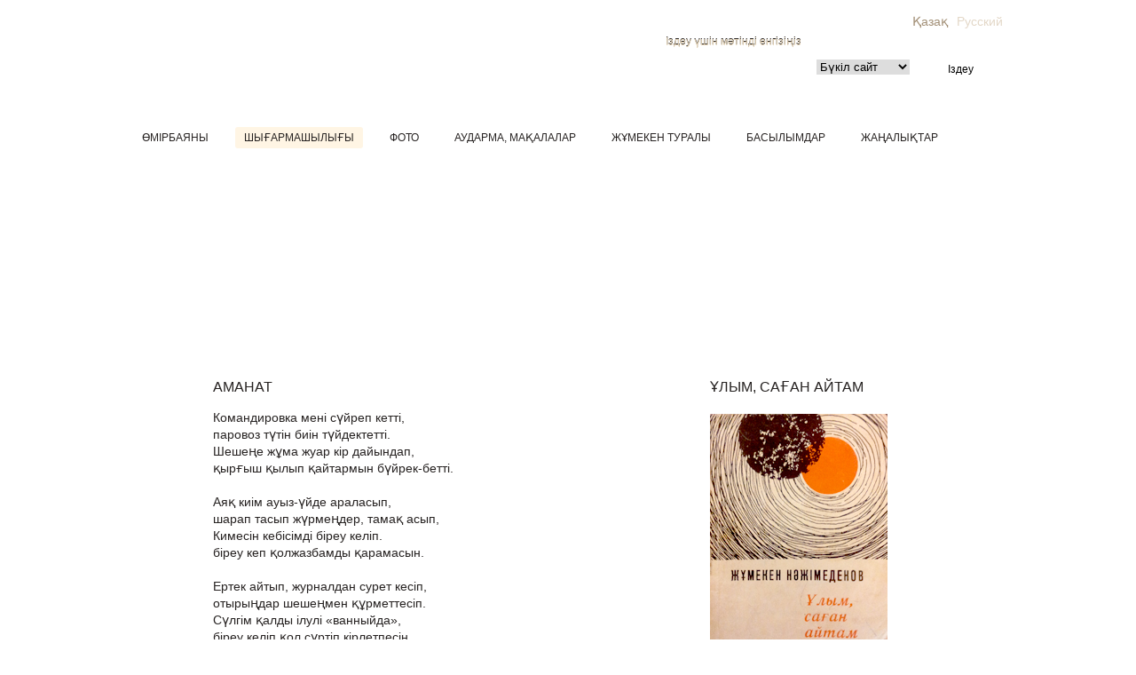

--- FILE ---
content_type: text/html; charset=utf-8
request_url: https://zhumeken.kz/basylymdar/ulym-sagan-aytam.html?id=555
body_size: 5297
content:
<!DOCTYPE html PUBLIC "-//W3C//DTD XHTML 1.0 Transitional//EN" "http://www.w3.org/TR/xhtml1/DTD/xhtml1-transitional.dtd">
<!-- (c) Panther Web Solutions | http://pantera.kz -->
<html xmlns="http://www.w3.org/1999/xhtml" lang="kz">
<head>
<title>Жұмекен Сабырұлы Нәжімеденов</title>
<meta http-equiv="X-UA-Compatible" content="IE=edge,chrome=1">
<meta name="viewport" content="width=device-width, initial-scale=1, minimum-scale=1, maximum-scale=1, user-scalable=no">
<meta name="description" content="Жұмекен Нәжімеденов" />
<meta name="keywords" content="Жұмекен Нәжімеденов" />
<meta http-equiv="content-type" content="text/html; charset=utf-8" />
<meta http-equiv="content-language" content="kz" />
<meta name="robots" content="index,follow" />
<meta name="revisit-after" content="4 days" />
<meta name="template" content="Основная страница без заголовка" />
<link rel="icon" href="/favicon.ico" type="image/x-icon" />
<link rel="shortcut icon" href="/favicon.ico" type="image/x-icon" />

<!--[if lt IE 9]> 
	<link rel="stylesheet" href="/css/ie.css">
<![endif]-->

<link rel="stylesheet" type="text/css" href="/css/styles.css" />
<link rel="stylesheet" type="text/css" href="/css/adaptive.css" />
<link rel="stylesheet" href="/includes/js/fancybox/fancybox/jquery.fancybox-1.3.4.css" type="text/css" media="screen" />
<link href="/includes/js/selectbox/jquery.selectBox.css" rel="stylesheet" type="text/css" />
<link type="text/css" href="/includes/js/scrollpane/style/jquery.jscrollpane.css" rel="stylesheet" media="all" />

<script language="javascript" type="text/javascript" src="/includes/js/jquery/jquery.js"></script>
<script language="javascript" type="text/javascript" src="/includes/js/jquery/plugins/jquery.timers.js"></script>
<script language="javascript" type="text/javascript" src="/includes/js/fancybox/jquery.fancybox-1.3.4.pack.js"></script>
<script language="javascript" type="text/javascript" src="/includes/js/panther.js"></script>
<script language="javascript" type="text/javascript" src="/includes/js/supersized.3.1.3.core.min.js"></script>
<script language="javascript" type="text/javascript" src="/includes/js/selectbox/jquery.selectBox.js"></script>
<script type="text/javascript" src="/includes/js/scrollpane/script/jquery.mousewheel.js"></script>
<script type="text/javascript" src="/includes/js/scrollpane/script/jquery.jscrollpane.min.js"></script>
<script type="text/javascript" src="/includes/js/mask/jquery.mask.min.js"></script>

<script language="javascript" type="text/javascript">

// Global vars
var config = {
	lang_id: 1,
	lang_code: 'kz',
	page_id: 54,
	session_id: 'dacodd1oeq0162q5r08r9c0d87',
	user_id: ''
}

</script>
<script language="javascript" type="text/javascript">
jQuery(function($) {
	default_textbox('input[default], textarea[default]');

$("select.selectbox").selectBox();

// Mobile menu
$('.menu-toggle').click(function(e) {
    e.preventDefault();
    
    $(this).toggleClass('active');
    
    if ($(this).hasClass('active')) {
        $('body').addClass('menu-opened');
    } else {
        $('body').removeClass('menu-opened');
    }
});

// Init on scroll event
var position = $(window).scrollTop();

$(window).on('scroll', function () {
	
    if (!$('body').hasClass('menu-opened')) {
	
        // Direction check
        var scroll = $(window).scrollTop();
        
        if (scroll > position && scroll > 50) {
            // Down
            $('body').addClass('scroll-down').removeClass('scroll-up');
        } else {
            // Up
            $('body').addClass('scroll-up').removeClass('scroll-down');
        }
        
        position = scroll;
	  
	}

});
});
</script>
<script type="text/javascript">      var _gaq = _gaq || [];    _gaq.push(['_setAccount', 'UA-33912205-1']);    _gaq.push(['_trackPageview']);      (function() {      var ga = document.createElement('script'); ga.type = 'text/javascript';    ga.async = true;      ga.src = ('https:' == document.location.protocol ? 'https://ssl' :    'http://www') + '.google-analytics.com/ga.js';      var s = document.getElementsByTagName('script')[0];    s.parentNode.insertBefore(ga, s);    })();    </script>
</head>
<body>
<a name="top" id="top"></a>

<div id="supersized"></div>

<script language="javascript" type="text/javascript">
jQuery(function($) {
    
    if ($(window).width() > 960) {
    
    	$.supersized({
    		autoplay: 0,
    		image_protect: 0,
    		keyboard_nav: 0,
    		slideshow: 0,
    		slides	:  [ { image : '/download/images/body.jpg' } ]					
    	});
    
    }

});
</script>

<div class="main-wrap">

	<div class="center-wrap">
    	
        <!-- Header -->
        <div class="header-split"></div>
        <div class="header">
        	<div class="inner-wrap">
            
                <img src="/images/head-face.png" width="83" height="92" alt="" class="header-face" />
                <a href="/"><img src="/images/head-text.png" width="553" height="97" alt="" class="header-text" /></a>

                <div class="block-right">
                    <div class="lang">
	<a href="/" hreflang="kz"class="selected">Қазақ</a><a href="/?lang=ru" hreflang="ru">Русский</a>
</div>
                                <div class="header-search">
            	<form name="frmSmallSearch" id="frmSmallSearch" action="/search/" method="get" onsubmit="return validate(this, { highlight: false })">
                	<div class="header-search-label">Іздеу үшін мәтінді енгізіңіз</div>
                    <div class="header-search-input">
                    	<input name="keywords" type="text" maxlength="255" required />
                    	<input name="lang" type="hidden" value="kz" />
                        <div class="header-search-select" style="margin-right: 5px;">
							<select name="search_mode" class="selectbox">
								<option value="all">Бүкіл сайт</option>
<option value="articles">Мақалалары</option>
<option value="news">Жаңалықтар</option>
<option value="books">Басылымдар</option>
<option value="24">Өлеңдері</option>
<option value="23">Поэмалары</option>
<option value="25">Романдары</option>
<option value="26">Повестері</option>

							</select>
						</div>
                    </div>
                    <input type="submit" name="find" value="іздеу" class="header-search-button" />
                </form>
                <div class="clear"></div>
            </div>
                </div>
                
                <a href="/" class="header-logo" rel="nofollow"></a>
                <a href="" rel="nofollow" class="menu-toggle"></a>
            </div>
        </div>
        <!-- End Header -->
        
		 <!-- Menu Top -->
		<div class="menu-top">
	<a href="/biography/">Өмірбаяны</a><a href="/shygarmashiligi/" class="selected">Шығармашылығы</a><a href="/photo/">Фото</a><a href="/audarma-makalalar/">Аударма, Мақалалар</a><a href="/zhumeken-turaly/">Жұмекен туралы</a><a href="/basylymdar/">Басылымдар</a><a href="/news/">Жаңалықтар</a>
    <a href="#feedback" class="feedback" onclick="$('body').addClass('feedback-form-visible'); return false;">
        <img src="/images/ico-chat.svg" alt="" />
    </a>
</div>
		 <!-- End Menu Top -->
        
		<div class="clear" style="height: 10px;"></div>
		
        <!-- Middle Content -->
		<div class="default-col">
        	<div class="top"></div>
           	<div class="bottom"></div>
			
			<div class="middle">
				<div class="default-content">
					<div class="books-view">
    <div class="book-publication-left">

    <h1 class="content-title">АМАНАТ</h1>
    
    <div class="article-body">
    	<p>Командировка мені сүйреп кетті, <br />
паровоз түтін биін түйдектетті. <br />
Шешеңе жұма жуар кір дайындап, <br />
қырғыш қылып қайтармын бүйрек-бетті.<br />
<br />
Аяқ киім ауыз-үйде араласып, <br />
шарап тасып жүрмеңдер, тамақ асып, <br />
Кимесін кебісімді біреу келіп. <br />
біреу кеп қолжазбамды қарамасын.<br />
<br />
Ертек айтып, журналдан сурет кесіп, <br />
отырыңдар шешеңмен құрметтесіп. <br />
Сүлгім қалды ілулі &laquo;ванныйда&raquo;, <br />
біреу келіп қол сүртіп кірлетпесін.<br />
<br />
Енген кісі есікті сұрап ашып, <br />
тым еркіндеп кетпесін сынағасын: <br />
кілті жоқ деп шкафтан кітап ұрлап, <br />
домбырамның құлағын бұрамасын.<br />
<br />
Қашан келем, білмеймін, айлап кеттім, <br />
мұз сықылды уәдем тайғақ боп тұр. <br />
Бір серт пенен бар еді бір сенімім, <br />
соны есікке күзет қып байлап кеттім...<br />
<br />
1969<br />
&nbsp;</p>
    </div>
    
    

</div>

<div class="book-publication-right">
    <h1 class="content-title">Ұлым, саған айтам</h1>

<div class="book-info">
	<div class="icon"><a href="/basylymdar/ulym-sagan-aytam.html"><img src="/imagine/book_info_icon/9.jpg" alt="Ұлым, саған айтам" /></a></div>
	<div class="description">
		<div><strong>Баспа:&nbsp;</strong>Жазушы</div><div><strong>Шыққан жылы:&nbsp;</strong>1970</div><div><strong>Таралым:&nbsp;</strong>7000</div><div><strong>Беттер:&nbsp;</strong>111</div>
		
        
    	<div class="publication-share">
    		
            <script type="text/javascript">(function() {
              if (window.pluso)if (typeof window.pluso.start == "function") return;
              if (window.ifpluso==undefined) { window.ifpluso = 1;
                var d = document, s = d.createElement('script'), g = 'getElementsByTagName';
                s.type = 'text/javascript'; s.charset='UTF-8'; s.async = true;
                s.src = ('https:' == window.location.protocol ? 'https' : 'http')  + '://share.pluso.ru/pluso-like.js';
                var h=d[g]('body')[0];
                h.appendChild(s);
              }})();</script>
            <div class="pluso" data-background="transparent" data-options="medium,square,line,horizontal,counter,theme=05" data-services="vkontakte,odnoklassniki,facebook,twitter,moimir"></div>
            
    	</div>
        
	</div>
	<div class="clear"></div>
</div>


</div>

<div class="clear"></div>

<div class="publication-navigate three-columns clearfix">
    <div class="prev">&laquo; <a href="/basylymdar/ulym-sagan-aytam.html?id=554">Жігіт болып бел буып, бекемсінсең…</a></div>
    <div class="page"><a href="/basylymdar/ulym-sagan-aytam.html">Ұлым, саған айтам</a></div>
    <div class="next"><a href="/basylymdar/ulym-sagan-aytam.html?id=556">Жұмыс бабы қуды мені сан қалаға, сан саққа… &raquo;</a></div>
</div>

</div>

					<div class="clear"></div>
				</div>
            </div>
            
         </div>
    </div>

	<!-- Footer -->
    <div class="footer-split"></div>
    <div class="footer">
    	<div class="footer-center">
        	<div class="copyright">© zhumeken.kz, 2025</div>
			<div class="feedback"><a href="mailto:aiken.nazhimedenova@gmail.com"></a></div>
            <div class="pantera"><a href="http://pantera.kz" target="_blank" title="Создание, поддержка и продвижение сайтов в Казахстане">Создание сайта</a>&nbsp;&ndash;&nbsp;Интернет-агентство "Пантера", 2012</div>
            <div class="date-update">Жаңарту күні: 3 қараша 2025</div>
        </div>
    </div>
	<!-- End Footer -->
    
</div>
<!-- Forms -->
<div class="form form-feedback" id="form_feedback">
	<div class="form-bg">&nbsp;</div>
	<form name="frmFeedback" id="frmFeedback" method="post" action="/ajax/forms/submit_feedback.php" onsubmit="ajax_submit_form(this); return false;" autocomplete="off">
		<input type="hidden" name="fullname" value="">
		<div class="close">&nbsp;</div>
		<div class="overlay">&nbsp;</div>

		<div class="form-title"></div>
		<div class="form-description">Біз мүмкіндігінше тезірек жауап береміз</div>

		<div class="form-field">
			<input type="text" name="form[name]" maxlength="255" required class="textbox" title="Аты" autocomplete="off">
			<label for="name">Аты *</label>
		</div>

		<div class="form-field">
			<input type="tel" name="form[phone]" maxlength="255" class="textbox" title="Телефон" autocomplete="off">
			<label for="phone">Телефон</label>
		</div>

		<div class="form-field">
			<input type="email" name="form[email]" maxlength="255" required class="textbox" title="Электрондық пошта" autocomplete="off">
			<label for="email">Электрондық пошта *</label>
		</div>

		<div class="form-field">
			<textarea name="form[message]" maxlength="1000" required class="textarea" title="Хабар" autocomplete="off"></textarea>
			<label for="message">Хабар *</label>
		</div>

		<div class="form-footer">
			<input type="submit" name="submit_feedback" class="btn" value="Жіберу">
		</div>
	</form>
</div>

<script type="text/javascript">
	$(document).ready(function(){

		$("input[type='tel']").mask("+7 (999) 999-99-99", {
			clearIfNotMatch: true,
			autoclear: false
		});

		$(".form-field").find(".textbox, .textarea").each(function(){
			let input = $(this);
			input.focus(function(){
				input.parent(".form-field").addClass("styled");
			});

			input.on("blur",function(){
				if(input.val() === "" || input.val().indexOf("_") >= 0 || input.val() === undefined){
					input.parent().removeClass("styled");
				}
			});
		});

		$("#frmFeedback .close, .form-bg").click(function(){
			$("body").removeClass("feedback-form-visible");

			$(".form-field").find(".textbox, .textarea").each(function(){
				$(this).val("");
				$(this).parent(".form-field").removeClass("styled");
			});
		});

		$('#frmFeedback').submit(function(){
			show_overlay($('#frmFeedback'), {padding: 10});
		});
	});
</script>
<!-- End Forms -->
<!-- Yandex.Metrika counter -->  <script type="text/javascript">  (function (d, w, c) {      (w[c] = w[c] || []).push(function() {          try {              w.yaCounter16283593 = new Ya.Metrika({id:16283593, enableAll: true});          } catch(e) {}      });            var n = d.getElementsByTagName("script")[0],          s = d.createElement("script"),          f = function () { n.parentNode.insertBefore(s, n); };      s.type = "text/javascript";      s.async = true;      s.src = (d.location.protocol == "https:" ? "https:" : "http:") + "//mc.yandex.ru/metrika/watch.js";        if (w.opera == "[object Opera]") {          d.addEventListener("DOMContentLoaded", f);      } else { f(); }  })(document, window, "yandex_metrika_callbacks");  </script>  <noscript><div><img src="//mc.yandex.ru/watch/16283593" style="position:absolute; left:-9999px;" alt="" /></div></noscript>  <!-- /Yandex.Metrika counter -->

</body>
</html>